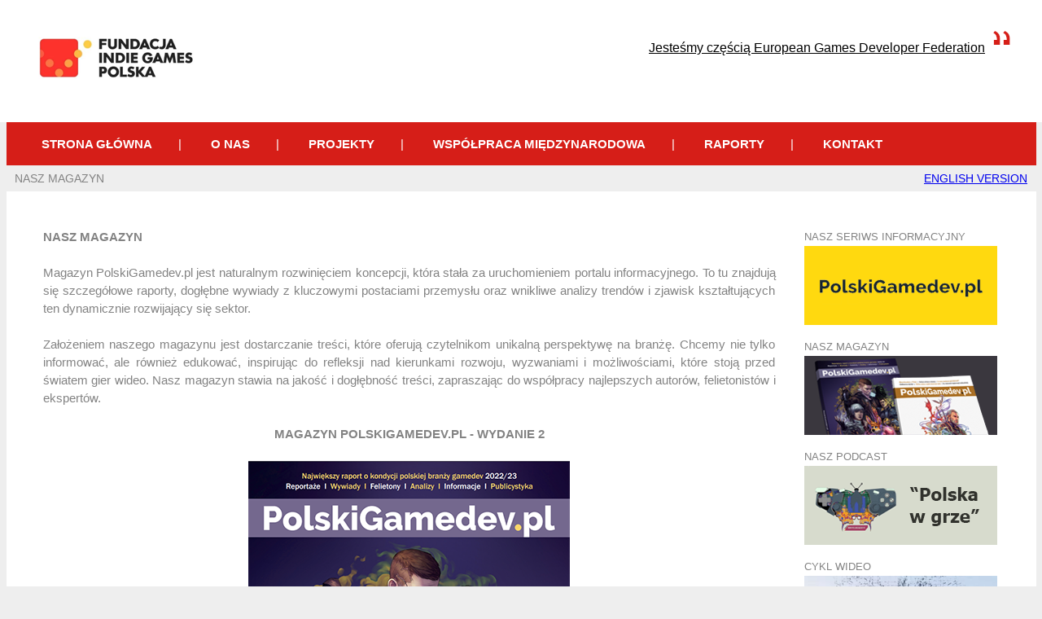

--- FILE ---
content_type: text/html; charset=UTF-8
request_url: http://igp.org.pl/?i=magazyn
body_size: 11848
content:
<!DOCTYPE html>
<html lang="pl">
<head>
    <meta charset="UTF-8">
    <meta name="viewport" content="width=device-width, initial-scale=1.0">
    <title>Fundacja Indie Games Polska</title>
    <link rel="stylesheet" href="styles.css">
	<meta property="og:type" content="article"/>
	<meta property="og:url" content="http://www.igp.org.pl/"/>
	<meta property="og:title" content="Fundacja Indie Games Polska"/>
	<meta property="og:description" content="Fundacja Indie Games Polska (IGP) jest organizacją non-profit, która wspiera polskich twórców gier wideo."/>
	<meta property="og:image" content="http://www.igp.org.pl/img/logo_duze.png" />
	<link rel="shortcut icon" href="img/igp_ikona.png" type="image/x-icon">
	
</head>
<body>
<div class="gora">
            <div class="logo-container">
                <a href="?i=glowna"><img src="img/logo_igp.png" alt="Fundacja Indie Games Polska" style="position:relative;left:+37px;top:+45px;"></a>
			<div class="jestesmy"><a href="https://www.egdf.eu/about/">Jesteśmy częścią European Games Developer Federation</a> <img src="img/ozdobnik.png" border="0" alt=""></div>
			</div>
</div>
            <nav class="main-navigation">
                <ul>
                    <li><a href="?i=glowna">STRONA GŁÓWNA</a>&nbsp;&nbsp;&nbsp;&nbsp;&nbsp;&nbsp;&nbsp; | &nbsp;&nbsp;&nbsp;</li>
                    <li><a href="?i=onas">O NAS</a>&nbsp;&nbsp;&nbsp;&nbsp;&nbsp;&nbsp;&nbsp; | &nbsp;&nbsp;&nbsp;</li>
                    <li><a href="?i=projekty">PROJEKTY</a>&nbsp;&nbsp;&nbsp;&nbsp;&nbsp;&nbsp;&nbsp; | &nbsp;&nbsp;&nbsp;</li>
                    <li><a href="?i=wspolpraca">WSPÓŁPRACA MIĘDZYNARODOWA</a>&nbsp;&nbsp;&nbsp;&nbsp;&nbsp;&nbsp;&nbsp; | &nbsp;&nbsp;&nbsp;</li>
					<li><a href="?i=raporty">RAPORTY</a>&nbsp;&nbsp;&nbsp;&nbsp;&nbsp;&nbsp;&nbsp; | &nbsp;&nbsp;&nbsp;</li>
                    <li><a href="?i=kontakt">KONTAKT</a></li>
                </ul>
            </nav>
     <div class="szara_nawigacja">
	 NASZ MAGAZYN<div align="right" style="float:right;"><a href="/en/">ENGLISH VERSION</a></div>
	 </div>


    <main><div class="czysc"></div>
	<div class="glowna_czesc">
	

	
	<div class="glowna_lewy">	
<strong>NASZ MAGAZYN</strong><br><br><p style="text-align: justify;">Magazyn PolskiGamedev.pl jest naturalnym rozwinięciem koncepcji, kt&oacute;ra stała za uruchomieniem portalu informacyjnego. To tu znajdują się szczeg&oacute;łowe raporty, dogłębne wywiady z kluczowymi postaciami przemysłu oraz wnikliwe analizy trend&oacute;w i zjawisk kształtujących ten dynamicznie rozwijający się sektor.</p>
<div>&nbsp;</div>
<div style="text-align: justify;">Założeniem naszego magazynu jest dostarczanie treści, kt&oacute;re oferują czytelnikom unikalną perspektywę na branżę. Chcemy nie tylko informować, ale r&oacute;wnież edukować, inspirując do refleksji nad kierunkami rozwoju, wyzwaniami i możliwościami, kt&oacute;re stoją przed światem gier wideo. Nasz magazyn stawia na jakość i dogłębność treści, zapraszając do wsp&oacute;łpracy najlepszych autor&oacute;w, felietonist&oacute;w i ekspert&oacute;w.</div>
<p style="text-align: justify;">&nbsp;</p>
<p style="text-align: center;"><strong>MAGAZYN POLSKIGAMEDEV.PL - WYDANIE 2<br />
<br type="_moz" />
</strong></p>
<p style="text-align: center;"><strong><img src="/image/nasz_magazyn_2.png" width="395" height="516" alt="" /></strong></p>
<p style="text-align: center;"><a href="http://bit.ly/pgdevpubII" target="_blank"><img src="/image/nasza_magzyn_2_pobierz.png" width="395" height="127" alt="" /></a></p>
<p style="text-align: justify;">&nbsp;<br />
&nbsp;</p>
<p style="text-align: justify;"><strong>SPIS TREŚCI</strong><br />
<br />
Pismo otwieramy&nbsp;&ldquo;Branżą na rozdrożu&rdquo;.&nbsp;Marek Czerniak (Atomic Wolf, Fundacja Indie Games Polska) twierdzi, że polską specjalnością jest wyszukiwanie i eksploatacja nisz. Co nawet ważniejsze: sprawnie nakreśla on, gdzie znajduje się&nbsp;polski gamedev i przed jakimi wyzwaniami stoi. W&nbsp;&ldquo;Nowego wiedźmina nie będzie&rdquo;&nbsp;Joanna Pamięta-Borkowska (&ldquo;CD-Action&rdquo;) oraz MAteusz Witczak wypytują pisarzy, kto może więcej zyskać na wsp&oacute;łpracy tw&oacute;rc&oacute;w gier z literatami (i dlaczego jednak literaci)?</p>
<p style="text-align: justify;">&ldquo;Choć to szaleństwo, jest w nim metoda&rdquo;&nbsp;&ndash; zagaja dr Paweł&nbsp;Schreiber (&ldquo;PIXEL&rdquo;). &ldquo;W Bydgoszczy bohaterowie Tramwaju zwanego pożądaniem odpalali Singstara, warszawski Zamek Ujazdowski trafił do Unreal Tournament, a poznański Hamlet zawitał do MMORPG-a. Obecność gier wideo w polskich galeriach i teatrach nie dziwi. Potrafi natomiast zadziwić&rdquo; &ndash; pisze nasz autor.</p>
<p style="text-align: justify;">Olaf Szewczyk (&ldquo;Polityka&rdquo;) prezentuje Czytelnikom esej&nbsp;&ldquo;Cyfrowy wilk stepowy&rdquo;, w kt&oacute;rym zastanawia się, czy gry wideo mogą zastąpić w umysłach młodzieży książki (a może już je zastąpiły)? Dr Aleksandra Mochocka (Uniwersytet Kazimierza Wielkiego w Bydgoszczy) udowodnia z kolei, że autorzy kultury cyfrowej coraz śmielej bawią się innymi dziedzinami sztuki (&ldquo;Alegacja, intertekstualność i wielkanocne jaja&rdquo;). Nasz kolejny tekst,&nbsp;&ldquo;Olga Tokarczuk wchodzi do gry&rdquo;, to z kolei kr&oacute;tka historia zespołu, kt&oacute;ry przeniesienosi tw&oacute;rczości naszej noblistki na ekrany monitor&oacute;w.</p>
<p style="text-align: justify;">Dział zamyka doświadczona projektantka Marta Fijak (Anshar Studios, ex-11 bit studios), snując opowieść&nbsp;&ldquo;O kurczakach i emergentnej narracji&rdquo;. Fabularyzowany wstęp staje się dla niej pretekstem by pom&oacute;wić o przewagach narracyjnych gier nad filmem czy spektaklem teatralnym.</p>
<p style="text-align: justify;"><strong><br />
DYPLOMACJA</strong><br />
<br />
Na łamy powraca Marek Czerniak, by w artykule o intrygującym tytule&nbsp;&ldquo;Czysty wymysł po polsku&rdquo;&nbsp;wyjaśnić, czym są dyplomacja kulturalna i soft power (oraz udowodnić, że gamedev to doskonałe narzędzie promocji Polski na świecie). Następnie serwujemy&nbsp;&ldquo;Bezsenność w (związku z) Seattle&rdquo;, reportaż ze stolicy stanu Waszyngton, a więc mekki globalnych technologii i popkultury. Lekturę tego tekstu polecamy zresztą uzupełnić wywiadem ze Stevem Hobbsem, Sekreatrzem Stanu Waszyngton (&ldquo;Jak powstawałą nerdowska utopia&rdquo;).</p>
<p style="text-align: justify;">&ldquo;Rzuć wszystko i przyjeżdżaj do Polski!&rdquo;&nbsp;&ndash; radzi Grzegorz Burtan (&ldquo;CD-Action&rdquo;)&hellip; a właściwie radzą wypytywani przez niego ekspaci, kt&oacute;rzy przyjechali do nas &ndash; gł&oacute;wnie zresztą z Zachodu &ndash; by rozwinąć się zawodowo i kreatywnie.</p>
<p style="text-align: justify;"><strong><br />
GOSPODARKA</strong><br />
<br />
&ldquo;Dobra rozgrywka jest popowa&rdquo;&nbsp;&ndash; diagnozują Jan Rosner i Bartosz Sztybor (CD-Projekt Red). W rozmowie z redaktorem naczelnym magazynu ww. zastanawiają się, jak przeszczepiać gry wideo do komiks&oacute;w, książek, anime, film&oacute;w i seriali (oraz podpowiadają, co zrobić, by trafiły one na koszulki, napoje energetyczne i adidasy). Następnie Witold Tłuchowski (&ldquo;CD-Action&rdquo;) bierze na spytki Jakuba Wiśniewskiego, zagadując o planszowe wariacje na temat Frostpunka, This War of Mine i Dying Lighta (&ldquo;Plansz&oacute;wki, czyli budowanie marki&rdquo;).</p>
<p style="text-align: justify;">&ldquo;Tanio sk&oacute;ry nie sprzedamy&rdquo;&nbsp;&ndash; wynika z rozmowy z Radzymem W&oacute;jcikiem (kancelaria Baker McKenzie). Barnaba Siegiel (&ldquo;CD-Action&rdquo;, ex-Polygamia.pl) przepytuje eksperta o to, dlaczego nasilają się przejęcia polskich sp&oacute;łek, o zagrożenia związane z napływem chińskiego kapitału i o to, czy Zach&oacute;d i Wsch&oacute;d wykupią nasze najcenniejsze marki?</p>
<p style="text-align: justify;">&ldquo;Top Wtop&rdquo;&nbsp;to z kolei osobista spowiedź Agnieszki Sz&oacute;stak (PR Outreach), a więc PR-owczanki, kt&oacute;ra z sukcesami promowała i wiedźmińską trylogię, i perły sceny niezależnej. &ldquo;Ewakuacja budynku, zarzut szkalowania papieża, podejrzenie handlu bronią. Praca w public relations przypomina spacer po polu minowym &ndash; wystarczy jeden fałszywy krok, by wywołać opłakane skutki&rdquo; &ndash; przestrzega nasza autorka.</p>
<p style="text-align: justify;">&ldquo;Obniżka ceny, publikacja dodatk&oacute;w, zmiany mechanizm&oacute;w, włączenie do abonamentu&hellip; Lista pomysł&oacute;w na zapewnienie grze &bdquo;długiego ogona sprzedaży&rdquo; jest, nomen omen, długa&rdquo; &ndash; zaczynają&nbsp;&ldquo;To maraton, nie sprint&rdquo;&nbsp;Paweł Hekman (Movie Games, ex-&rdquo;Gazeta Wyborcza&rdquo;) oraz niżej podpisany Wsp&oacute;lnie staramy się wywiedzieć od tw&oacute;rc&oacute;w Serial Cleanera, This War of Mine, Medieval Dynasty i House Flippera co zrobić, by gra sprzedawała się nie tylko w momencie premiery.</p>
<p style="text-align: justify;"><strong><br />
TECHNOLOGIA<br />
<br />
</strong>Michał Amielańczyk (Mechanistry, ex-&rdquo;PC Format&rdquo;) przeprowadził długą rozmowę z Erikiem Jacobousem, aktorem motion capture, kt&oacute;ry ma na koncie prace nad obiema częściami nowożytnego God of Wara, rimejkiem Demon&rsquo;s Soul czy Mortal Kombat 11. Być może właśnie przez najeżone akcyjniakami portfolio, &oacute;w stwierdza na naszych szpaltach:&nbsp;&ldquo;Kaskaderka polega na umieraniu&rdquo;. Na okoliczność&nbsp;&ldquo;Znamy się ze słyszenia&rdquo;&nbsp;daliśmy się zaprosić do studia dubbingowego Roboto Sound, kt&oacute;rego szef&oacute;w (Kuba Sikora, Bartosz Lewandowski) zapytaliśmy, czy w każdej polonizacji musi występować Jarosław Boberek.&nbsp;</p>
<p style="text-align: justify;">&ldquo;Sztuczna inteligencja zdubbinguje gry, stworzy wizualizacje prototypowej grafiki, a może nawet będzie odpowiadać za projekty poziom&oacute;w. Natomiast nie zastąpi artysty &ndash; wieszczą Piotr Biczyk i Rafał Tyl z QED Software. W wywiadzie (autorstwa Pawła Hekmana) obaj wykładają też odpowiedź na tytułowe:&nbsp;&ldquo;Dlaczego konie są głupie&rdquo;?</p>
<p style="text-align: justify;">Przez rosyjską agresję Czarnobylska Strefa Wykluczenia stała się strefą wymiany ognia. Jakub Mirowski (GRYOnline.pl) uznał przejęcie terytorium elektrowni za za dobry pretekst, by podsumować wyprawy gliwickiego The Farm 51 do zony (studio zeskanowało sporo jej teren&oacute;w na poczet Chernobylite&rsquo;a i Chernobyl VR Project). W tekście&nbsp;&ldquo;Ocalić od zapomnienia&rdquo;&nbsp;nie mogło oczywiście zabraknąć kilku sł&oacute;w o fotogrametrii, technologii w kt&oacute;rej wyrastamy &ndash; jako Polki i Polacy &ndash; na czempion&oacute;w.</p>
<p style="text-align: justify;">Czy nastała&nbsp;&ldquo;Moda na moda&rdquo;&nbsp;&ndash; dumają Grzegorz Burtan i Mateusz Witczak. O tym, czy tworzenie modyfikacji może być furtką do &ldquo;dużego&rdquo; gamedevu, jak zorganizować zesp&oacute;ł, kt&oacute;ry pracuje nad projektem z doskoku i skąd pozyskać finansowanie na taki projekt przepytaliśmy tw&oacute;rc&oacute;w Gothica II: Kronik Myrtany, Wr&oacute;t Baldura: Nowych opowieści z wybrzeża mieczy, rimejku Vampire: The Masquarade &ndash; Redemption i map do CS:GO.&nbsp;</p>
<p style="text-align: justify;"><strong><br />
EDUKACJA</strong><br />
<br />
Rozpoczynamy&nbsp;&ldquo;Lekcją praktyki&rdquo;,&nbsp;sześciostronnicowym reportażem z Warszawskiej Szkoły Filmowej, kt&oacute;rej wykładowcy to pionierzy w nauczaniu gamedevu na uczelniach wyższych&hellip; A skoro już o uczelniach wyższych &ndash; dr Wacław Kulczykowski (Uniwersytet Gdański) przybył do naszego studia nagraniowego na rozmowę (&ldquo;Naukowość i grywalność&rdquo;), w kt&oacute;rej twierdzi, że gry mogą być instrumentem popularyzacji nauki. Chyba zresztą wie, co m&oacute;wi, strategię na bazie jego pracy doktorskiej pobrano 500 tys. razy, choć dotyczyła ona średnio zachęcającego tematu (tj. nawadniania średniowiecznego Grudziądza).&nbsp;</p>
<p style="text-align: justify;">Dr Damian Gałuszka (AGH) postuluje zaś:&nbsp;&ldquo;Musimy przekroczyć barierę wieku&rdquo;. W rozmowie z redaktorem naczelnym naukowiec podsumowywuje, co wiemy o graczach powyżej 65 roku życia i wykłada, dlaczego silver gaming staje się pomału oczkiem w głowie największych wydawc&oacute;w. Dr Agnieszka Mulak (Anshar Studios, Uniwersytet Warszawski) podjęła się zaś podsumowania dobrze przebadanych korzyści, jakie może nam przynieść czas spędzony przed komputerem i konsolą&nbsp;(&ldquo;Fireball dla rozwoju osobistego&rdquo;).</p>
<p style="text-align: justify;">Polecamy także pochylić się nad&nbsp;&ldquo;Niepełnogrywalnością&rdquo;. Zaproszeni na łamy aktywiści i tw&oacute;rcy przewrotnie twierdzą na nich, że jeżeli chcemy ułatwić zabawę przed monitorem osobom z niepełnosprawnościami, w pierwszej kolejności powinniśmy zadbać o pełnosprawnych odbiorc&oacute;w.</p>
<p style="text-align: justify;">&ldquo;Nasz spos&oacute;b obcowania z medium jest wyjątkowy &ndash; choćby ze względu na nadwrażliwości sensoryczne, zaburzenia motoryczne czy problemy ze zrozumieniem ironii&hellip; Ale my, osoby ze spektrum autyzmu, gramy i tworzymy gry. Szkoda, że nie bez problem&oacute;w.&rdquo; &ndash; zaczyna sw&oacute;j artykuł (&ldquo;Pełne spektrum gier&rdquo;) Aleksandra Olszar (&ldquo;CD-Action&rdquo;), kt&oacute;ra odkryła, że jest osobą w spektrum m.in. dzięki naszemu medium. Ewa Maria Szczepanowska (Warszawska Szkoła Filmowa) zaprasza z kolei do&nbsp;&ldquo;Szkoły jammowania&rdquo;, w kt&oacute;rej wraca myślami do swoich doświadczeń z organizacją tytułowych jamm&oacute;w (a zatem maraton&oacute;w tworzenia gier na czas).</p>
<p style="text-align: justify;"><strong><br />
RETRO</strong><br />
<br />
&ldquo;Cyfrowe&rdquo; nie znaczy &ldquo;nieśmiertelne&rdquo;&nbsp;&ndash; napomina w rozmowie z Michałem Amielańczykiem Kszysztof &ldquo;Kaz&rdquo; Ziembik, badacz cyfrowego dziedzictwa kulturowego z UBU Lab na Uniwersytecie Jagiellońskim w Krakowie, a zarazem redaktor prowadzący AtariOnline.pl. Kt&oacute;ż zresztą lepiej wyjaśniłby, w jakim kształce przetrwała rodzima demoscena, na jakie trudności natrafiają atarynkowi archiwiści i czemu prawodawcy rzucają im kłody pod nogi?</p>
<p style="text-align: justify;">Marcin &ldquo;Borek&rdquo; Borkowski (&ldquo;PIXEL&rdquo;, ex-&rdquo;Bajtek&rdquo;, ex-&rdquo;Top Secret&rdquo;) w swoim eseju&nbsp;&ldquo;Bardzo niekreatywne narzędzie&rdquo;&nbsp;gorzko rozlicza się z oczekiwaniami, jakie Polska miała w związku z upowszechnieniem się komputer&oacute;w w latach 80. Dr Bartłomiej Kluska (&ldquo;PIXEL&rdquo;, Centrum Komiksu i Narracji Interaktywnej w Łodzi) podsumowuje zaś na sześciu stronach bodaj najbardziej niedocenianego tuza polskiego gamedevu (&ldquo;Robbo. Legenda&rdquo;).</p>
<p style="text-align: justify;"><br />
<strong>FELIETONY</strong><br />
<br />
Poszczeg&oacute;lne działy przetykamy felietonistyką. &ldquo;Dlaczego jedne gry są fajne, a inne nie?&rdquo; &ndash; prostodusznie pyta Michał R. Wiśniewski, pisarz i dziennikarz &ldquo;Polityki&rdquo;, Dwutygodnika czy &ldquo;PIXEL-a&rdquo; (&ldquo;Miodność sto procent&rdquo;).&nbsp;&ldquo;Dajcie mi pieniądze z g&oacute;ry&rdquo;&nbsp;&ndash; zatytułował sw&oacute;j materiał pisarz Michał Gołkowski, dowcipnie nawiązując do konfliktu na linii CD Projekt Red &ndash; Andrzej Sapkowski. Marzena Falkowska (Dwutygodnik) przygląda się graniu podczas pandemii (&ldquo;Lockdown jak soczewka&rdquo;), z kolei Michał Walkiewicz (redaktor naczelny Filmwebu) uwrażliwia, że polski gamedev zdał egzamin solidarności z Ukrainą (&ldquo;Wszystkie ręce na pokład&rdquo;). Maria Borys Piątkowska (Flying Wild Hog) apeluje do koleg&oacute;w i koleżanek po pi&oacute;rze:&nbsp;&ldquo;Narracja nie (tylko) fabułą stoi&rdquo;,&nbsp;Hanna Marszałkowska (Game Industry Conference) zaprasza na&nbsp;&ldquo;Niewydarzenie!&rdquo;, zaś Aleksandra Cwalina (była redaktorka naczelna &ldquo;Secret Service&rdquo; i &ldquo;Clicka&rdquo;) przestrzega: musimy zadbać o nasze zdrowie psychiczne i kulturę pracy (&ldquo;Nie jesteśmy robotami&rdquo;).</p>
<p style="text-align: justify;"><strong><br />
RAPORT</strong><br />
<br />
Magazyn wieńczy raport autorstwa dra inż Jakuba Marszałkowskiego (Game Industry Conference, Fundacja Indie Games Polska). W swoim tryptyku (&ldquo;Jak sprzedają się polskie gry?&rdquo;, &ldquo;Polska mistrzem&hellip; czego?&rdquo;, &ldquo;Trzy wykresy spowolnienia&rdquo;) wsp&oacute;łautor najważniejszych branżowych badań dokonuje syntezy tego, co wiemy o krajowym gamedevie i nakreśla wyzwania, przed jakimi stoją tw&oacute;rcy rodzimej kultury cyfrowej.&nbsp;</p>
<p style="text-align: justify;">Z tej właśnie części magazynu dowiecie się, gdzie nasze gry dobrze rezonują, a gdzie (jeszcze?) nie, dlaczego &ldquo;zaniedbujemy&rdquo; niekt&oacute;re rynki i czemu aż 97% krajowej produkcji gier jest przeznaczona na eksport. Ponadto Marszałkowski policzył średnią ocen dla polskich gier i por&oacute;wnał ją ze średnią globalną, rozwiał kontrowersje, jakie narosły wok&oacute;ł list życzeń i przedstawił masę intrygujących statystyk na temat krajowej branży.</p>
<p style="text-align: justify;">&nbsp;<br />
<br />
&nbsp;</p>
<p style="text-align: center;"><strong style="margin: 0px; padding: 0px; box-sizing: border-box; color: rgb(131, 131, 131); font-family: Arial, sans-serif; font-size: 15px;">MAGAZYN POLSKIGAMEDEV.PL - WYDANIE 1</strong></p>
<p style="text-align: center;">&nbsp;</p>
<p style="text-align: center;"><strong style="margin: 0px; padding: 0px; box-sizing: border-box; color: rgb(131, 131, 131); font-family: Arial, sans-serif; font-size: 15px;"><img src="/image/nasz_magazyn_1.png" width="393" height="511" alt="" /></strong></p>
<p style="text-align: center;"><strong style="margin: 0px; padding: 0px; box-sizing: border-box; color: rgb(131, 131, 131); font-family: Arial, sans-serif; font-size: 15px;"><a href="http://bit.ly/pgdevpub" target="_blank"><img src="/image/nasza_magzyn_1_pobierz.png" width="395" height="127" alt="" /></a></strong></p>
<p style="text-align: justify;">&nbsp;</p>
<p style="text-align: justify;">&nbsp;</p>
<p style="text-align: justify;"><strong>KULTURA</strong><br />
<br />
Dział otwieramy &bdquo;Blockbusterami z Polski&rdquo;. Barnaba Siegel (Polygamia.pl) diagnozuje, że polscy tw&oacute;rcy kultury mają szansę na globalne sukcesy, acz wyłącznie w przypadku jednego medium. W bliźniaczym tekście &bdquo;Gry niezależne&hellip; ale od czego?&rdquo; Paweł Hekman (Polygamia.pl, &bdquo;Gazeta Wyborcza&rdquo;) punktuje przemiany, jakie zachodzą w ostatnich latach na scenie niezależnej.</p>
<p style="text-align: justify;">&bdquo;Przewietrzymy skostniały kanon&rdquo; &ndash; buńczucznie deklaruje Paweł Miechowski. W długiej rozmowie z Witoldem Tłuchowskim (&bdquo;CD-Action&rdquo;) przedstawiciel 11 bit studios prostuje kilka p&oacute;łprawd i niedopowiedzeń związanych z wpisaniem This War of Mine do listy lektur nadobowiązkowych, dzieli się r&oacute;wnież doświadczeniami ze wsp&oacute;łpracy z nauczycielami i aktywistami. Na okoliczność &bdquo;Literatury pięknej, gier urodziwych&rdquo; dr Paweł Schreiber (Dwutygodnik, Culture.pl) przygląda się związkom naszego medium z prozą i komiksem. Kilka stron p&oacute;źniej ten sam autor podsumowuje, w jaki spos&oacute;b gamedev podchodził do wątk&oacute;w historycznych (&bdquo;Historia wchodzi w grę&rdquo;).</p>
<p style="text-align: justify;">Mikołaj &bdquo;Sos Sosowski&rdquo; Kamiński (na sp&oacute;łkę z niżej podpisanym) opisują &bdquo;Jamy i ich owoce&rdquo;, przyglądając się krajowym maratonom tworzenia gier na czas. Dr Stanisław Krawczyk (&bdquo;Więzi&rdquo;, OKO.Press) prostuje mity na temat rzekomych związk&oacute;w cyfrowej agresji i rzeczywistej przemocy (&bdquo;Brutalne gry i pogłoski mocno przesadzone&rdquo;). Jakub Zgierski (Dwutygodnik) przewrotnie pyta: &bdquo;Czy nuży cię zabawa?&rdquo;, by następnie opowiedzieć o korzyściach, jakie tw&oacute;rcy gier mogą mieć ze wsp&oacute;łpracy z instytucjami kultury (i vice versa!). W artykule o intrygującym tytule &bdquo;Pacyfikacja durni&oacute;w&rdquo; Olaf Szewczyk (&bdquo;Polityka&rdquo;) wskazuje, w jaki spos&oacute;b kultura cyfrowa może wykorzystywać unikalność swojego języka, by krzewić moralnie słuszne postawy.</p>
<p style="text-align: justify;">Pod hasłem &bdquo;Rewolucja francuska po polsku&rdquo; kryje się wywiad z Dawidem Ciślakiem. Laureat Paszportu &bdquo;Polityki&rdquo; opowiedział nam o politycznym przesłaniu We. The Revolution, relacji z PlayWayem i korzyściach, jakie polski gamedev ma z symulator&oacute;w. &bdquo;Polska w grze&rdquo; zaczyna się od spostrzeżenia: &bdquo;Most kolejowy nad Jeziorem Pilchowickim m&oacute;gł zaistnieć w zbiorowej świadomości na długo, zanim ekipa Mission Impossible postanowiła go wysadzić&rdquo;. Adam Bednarek (Wirtualna Polska) ma czym poprzeć tę diagnozę; zastanawia się r&oacute;wnież (wraz z polskimi tw&oacute;rcami), czy gra wideo może być nośnikiem narodowej narracji i/lub stymulować turystykę.</p>
<p style="text-align: justify;"><strong><br />
DYPLOMACJA</strong><br />
<br />
Zaczynamy od długiej rozmowy z Damianem Jaśkowskim, kierownikiem referatu ds. programowych w Instytucie Polskim &ndash; Wydziale Kultury Ambasady RP w Pekinie. Jak twierdzi ekspert: &bdquo;Dla Chińczyk&oacute;w Polska to Chopin i gry wideo&rdquo;. Jaśkowski podpowiada, w jaki spos&oacute;b gry mogą stać się instrumentem dyplomacji kulturowej i soft power&hellip; a może &ndash; podnosi &ndash; już nim są? Kilka stron dalej na nasze łamy powraca Jakub Zgierski, by podsumować drugą edycję Games For Impact, festiwalu gier zaangażowanych społecznie (&bdquo;Wymagamy coraz więcej&rdquo;). Pod (niezbyt) enigmatycznym tytułem &bdquo;Polski gamedev, światowa renoma&rdquo; kryją się zebrane przez nas wypowiedzi animator&oacute;w kultury cyfrowej z kilku kontynent&oacute;w, kt&oacute;rzy dzielą się swoimi spostrzeżeniami na temat rodzimej branży.</p>
<p style="text-align: justify;"><br />
<strong>GOSPODARKA</strong><br />
<br />
&bdquo;Tw&oacute;rcy kultury myśleli dotychczas wąsko&rdquo; &ndash; twierdzi prezes Bloober Team, Piotr Babieno, dopowiadając, że gry są pierwszym produktem polskiej kultury (a może i polskiego eksportu), kt&oacute;ry może stać się podstawą dla budowy globalnych IP. &bdquo;Padliśmy ofiarą własnego sukcesu&rdquo; &ndash; m&oacute;wi z kolei Michał Gembicki (Klabater, eks-CDP), kt&oacute;ry w rozmowie z &bdquo;PolskiGamedev.pl&rdquo; wyjątkowo szczerze opowiada o początkach CD Projektu, upadku pudełkowej dystrybucji, śmierci kolekcjonerek i tanich wydań oraz cyfrowej rewolucji. Trudno r&oacute;wnież odm&oacute;wić szczerości Michałowi Szustakowi, prezesowi Flying Wild Hog, kt&oacute;ry w wywiadzie &bdquo;Wieprz wyprowadził się z garażu&rdquo; odsłania kulisy sprzedaży studia szwedzkiemu Embracerowi (oraz kulisy wsp&oacute;łpracy z tw&oacute;rcami Enemy Territory), rozlicza się z błędami i wraca myślami pod Ogrimmar.</p>
<p style="text-align: justify;"><strong><br />
TECHNOLOGIE</strong><br />
<br />
Michał R. Wiśniewski (&bdquo;Polityka&rdquo;, &bdquo;Gazeta Wyborcza&rdquo;) inicjuje tę sekcję tekstem &bdquo;VR i AR: Kraniec rzeczywistości&rdquo;, kt&oacute;rym zgrabnie podsumowuje szanse i zagrożenia wirtualnej/rozszerzonej rzeczywistości (oraz ich wcale nieoczywiste zastosowania). &bdquo;Mogliśmy uzyskać fotorealizm&rdquo; &ndash; zaczyna Piotr Urbaniak (Wirtualna Polska)&hellip; ale fotogrametria wcale nie dąży do fotorealizmu &ndash; puentuje. W artykule &bdquo;Nauka -&gt; Gry -&gt; Nauka&rdquo; dr inż Witold Andrzejewski oraz dr inż. Jakub Marszałkowski piszą o tym, w jaki spos&oacute;b rozw&oacute;j gier wideo napędzał rozw&oacute;j kilku dyscyplin badawczych. Kilka stron dalej Michał &bdquo;Monk&rdquo; Amielańczyk (&bdquo;CD-Action&rdquo;, &bdquo;PC Format&rdquo;) wypytuje prof. Jana Zycha (UJK) o gry decyzyjne, a więc realistyczne symulatory wykorzystywane do szkolenia polskich oficer&oacute;w, służby więziennej, policji czy decydent&oacute;w politycznych (&bdquo;Wybory i konsekwencje&rdquo;). Konrad Słabig z Ten Square Games w przystępny spos&oacute;b tłumaczy zaś mechanizmy segmentu mobilnego za sprawą tekstu &bdquo;Między tabelkami a uczuciami&rdquo;.</p>
<p style="text-align: justify;"><strong><br />
EDUKACJA</strong><br />
<br />
Edukacyjny segment rozpoczynamy rozmowami z Maciejem Miąsikiem z Polsko-Japońskiej Akademii Technik Komputerowych (&bdquo;Gamedev na uczelniach wyższych&rdquo;) oraz Maciejem Szczęśnikiem i Ewą Marią Szczepanowską z Warszawskiej Szkoły Filmowej (&bdquo;Musimy kształcić wszechstronnie&rdquo;). P&oacute;źniej Dr Aleksandra Mochocka (Uniwersytet Kazimierza Wielkiego w Bydgoszczy) tłumaczy fenomen tzw. serious games (&bdquo;Na poważnie o poważnych grach&rdquo;). Dzięki uprzejmości naszych przyjaci&oacute;ł z &bdquo;CD-Action&rdquo; przypominamy ważny tekst o niepełnosprawności przed monitorem (&bdquo;Nie trzeba wiele&rdquo;). Następnie rozmawiamy o kompetencjach niezbędnych do pracy w gamedevie z HR managerką Karoliną Słowik (&bdquo;Redaktor naczelny zatrudnia się w Techlandzie&rdquo;)&hellip; A skoro już o pracy w gamedevie &ndash; Jakub Mirowski (&bdquo;Krytyka Polityczna&rdquo;, GRYOnline.pl) zapytał polskich tw&oacute;rc&oacute;w o przemiany, jakie zachodzą w nowoczesnych zespołach (&bdquo;Już nie fachowcy od wszystkiego&rdquo;).</p>
<p style="text-align: justify;"><strong><br />
RETRO</strong><br />
<br />
Dr Bartłomiej Kluska (&bdquo;PIXEL&rdquo;, &bdquo;PSX Extreme&rdquo;, &bdquo;CD-Action&rdquo;), krajowy ekspert od klasyk&oacute;w, popełnił aż dwa duże teksty. W &bdquo;Świcie polskiego gamedevu&rdquo; prowadzi on czytelnika przez burzliwe początki polskiej branży. Z kolei w &bdquo;Nie ma mowy o game over&rdquo; słusznie podnosi, że w kraju wciąż powstają gry na Commodore 64 czy Atari XL/XE. Pisarz Jacek &bdquo;Randall&rdquo; Piekara wraca zaś myślami do czas&oacute;w giełdy na Grzybowskiej, trzyosobowego CD Projektu, &bdquo;Clicka&rdquo;, &bdquo;Gamblera&rdquo; i &bdquo;Świata Gier Komputerowych&rdquo; (&bdquo;Łzy na deszczu&rdquo;). Na deser zostawiliśmy Wojtka Blińskiego, tw&oacute;rcę Kangurka Kao, kt&oacute;ry w wywiadzie udzielonym redaktorowi naczelnemu (&bdquo;Nie ma w nas rynkowego pragmatyzmu&rdquo;) zdradza genezę i przewiduje przyszłość słynnych platformer&oacute;w.</p>
<p style="text-align: justify;"><strong><br />
ESEJ &amp; RAPORT<br />
<br type="_moz" />
</strong></p>
<p style="text-align: justify;">Magazyn kończymy &bdquo;Przyszłością gier&rdquo;, erudycyjnym esejem Marcina Sergiusza Przybyłka, autora książkowej serii &bdquo;Gamedec&rdquo;. Pisarz stara się przewidzieć, na czym i w jaki spos&oacute;b będziemy grać za kilkadziesiąt &ndash; a może wręcz kilkaset &ndash; lat. Kropkę nad i stawia zaś dr inż. Jakub Marszałkowski. W &bdquo;Czy gramy już w najwyższej lidze?&rdquo; organizator Game Industry Conference przypomina wyniki raportu &bdquo;Game Industry of Poland 2020&rdquo;, prostuje masę niedopowiedzeń na temat polskiej branży, osadza ją w międzynarodowym kontekście i prognozuje, gdzie znajdzie się ona za kilka lat.</p>
<p style="text-align: justify;"><br />
<strong>FELIETONY</strong><br />
<br />
W &bdquo;Grach giełdowych&rdquo; Marcin &bdquo;Borek&rdquo; Borkowski (&bdquo;Top Secret&rdquo;, &bdquo;PIXEL&rdquo;) dzieli się swoimi inwestorskimi doświadczeniami. Przy okazji &bdquo;Ucieczki z krainy czar&oacute;w&rdquo; Michał R. Wiśniewski zastanawia się, czym jest kultura gier wideo (i dlaczego składają się na nią r&oacute;wnież memy). Aleksander &bdquo;Cross&rdquo; Borszowski (Dwutygodnik, &bdquo;CD-Action&rdquo;) pyta natomiast: &bdquo;Czy potw&oacute;r Frankensteina zgadza się z tw&oacute;rcą?&rdquo;, zwracając uwagę na problemy wynikające z coraz większej skali tytuł&oacute;w AAA. W &bdquo;Tytule wycofanym na mocy naruszenia praw autorskich&rdquo; adw. Michał Pękała pisze, co wyni&oacute;sł z doradzania ponad czterdziestu sp&oacute;łkom z branży. Na okoliczność &bdquo;Bezdroży opowiadacza&rdquo; laureat Paszportu &bdquo;Polityki&rdquo; Łukasz Orbitowski wyprawia się na styk &bdquo;growego&rdquo; i filmowego scenopisarstwa. Pisarz Paweł Majka podsumowuje zmiany, jakie zachodzą w narracji medium (&bdquo;Opowieść, kt&oacute;ra zaczęła się od tupania&rdquo;). Marek Czerniak (Fundacja Indie Games Polska, Atomic Wolf) pomstuje zaś: &bdquo;Nie, to nie jest część branży IT&rdquo;, wychodząc naprzeciw popularnemu (niestety) nieporozumieniu.</p>
<p style="text-align: justify;">&nbsp;</p>
<p style="text-align: justify;">Życzymy przyjemnej lektury!</p>	
	
	</div>
	

				<div class="glowny_prawy">
<div class="opisbanera">NASZ SERIWS INFORMACYJNY</div>
<a href="http://www.polskigamedev.pl"><img src="img/baner_pg.png" class="banerek"></a>
<div class="opisbanera">NASZ MAGAZYN</div>
<a href="https://polskigamedev.pl/magazyn/"><img src="img/baner_magazyn.png" class="banerek"></a>
<div class="opisbanera">NASZ PODCAST</div>
<a href="?i=pwg"><img src="img/baner_pwg.png" class="banerek"></a>
<div class="opisbanera">CYKL WIDEO</div>
<a href="?i=hof"><img src="img/baner_hof.png" class="banerek"></a>
<div class="opisbanera">ŚLEDŹ NAS NA FACEBOOKU</div>
<a href="https://www.facebook.com/fundacja.igp"><img src="img/baner_fb.png" class="banerek"></a>
<div class="opisbanera">ŚLEDŹ NAS NA X/TWITTERZE</div>
<a href="https://twitter.com/IGPolska"><img src="img/baner_x.png" class="banerek"></a>
	</div>
	
<div class="czysc"></div>
	</div>
    </main>

  

    <footer>
  <div class="dolna_stopka"><p>&nbsp;Fundacja Indie Games Polska, KRS 0000584099, email:info(a)igp.org.pl</p></div>
    </footer>
</body>
</html>




--- FILE ---
content_type: text/css
request_url: http://igp.org.pl/styles.css
body_size: 811
content:
/* Resetowanie stylów */
* {
    margin: 0;
    padding: 0;
 
}

body {
    font-family: Arial, sans-serif;
	background-color:#eeeeee;

}


.gora { width:100%; height:150px; background-color:#ffffff;}
/* Stylowanie nagłówka */
header {
    background-color: #f2f2f2;
    padding: 20px;
    display: flex;
    justify-content: space-between;
    align-items: center;
}

nav ul {
    list-style-type: none;
    display: flex;
    display: flex;
}

nav ul li {
    margin-right: 20px;
}

nav ul li a {
    text-decoration: none;
    color: #ffffff;
}

.jestesmy { float:right;margin-top:30px;margin-right:20px;}
.jestesmy a{color:#000000;}

.logo-container {

	height:150px;
	background-color:#ffffff;
	width:1260px;
	border:0px solid #000;
	margin-left:auto;
	margin-right:auto;
}



.main-navigation ul {
	color: #ffffff;
    list-style: none;
    width:1179px;
	margin-left:auto;
	margin-right:auto;
	background-color:#d61e18;
	font-size:15px;
	padding:18px 43px 18px 43px;
}

.main-navigation a {
    text-decoration: none;
    color: #ffffff;
    font-weight: bold;

}

.main-navigation a:hover {
    color: #ffffff;
	text-decoration:underline;
}

.szara_nawigacja { 
	color:#838383;
	font-size:14px;
	width:1244px;
	margin-left:auto;
	margin-right:auto;
	padding:8px;
	}
	
.glowna_czesc { 
	color:#838383;
	font-size:15px;
	line-height:22px;
	width:1175px;
	margin-left:auto;
	margin-right:auto;
	padding:45px;
	background-color:#ffffff;
	}
	
.glowna_lewy { width:900px;float:left; }

.glowna_lewy a{ color:#838383; }

.glowny_prawy	{width:240px; float:right;
	}
	
	
.dolna_stopka { 
	color:#838383;
	font-size:15px;
	width:1230px;
	margin-left:auto;
	margin-right:auto;
	padding:15px;
	}
	
	
.opisbanera { font-size:13px;}

.banerek {margin-bottom:10px;}

.czysc{clear:both;}


.projekt_naglownek { color:#d61e18;   font-weight: bold; margin-top:15px; margin-bottom:15px;}
.projekt_naglownek a{ color:#d61e18;    font-weight: bold; text-decoration:none;}

.plusik a{ color:#d61e18;    font-weight: bold; text-decoration:none;font-size:13px;}

.projekt_main { line-height:21px;text-align:justify;}